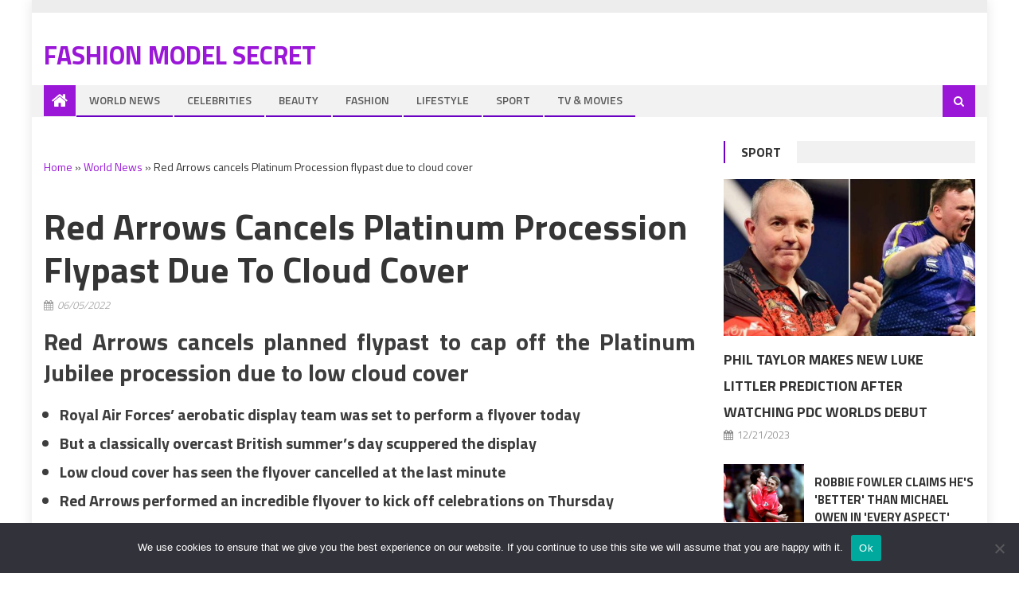

--- FILE ---
content_type: text/html; charset=utf-8
request_url: https://www.google.com/recaptcha/api2/aframe
body_size: 266
content:
<!DOCTYPE HTML><html><head><meta http-equiv="content-type" content="text/html; charset=UTF-8"></head><body><script nonce="Gn-CWacIgXozsYB-2M6imQ">/** Anti-fraud and anti-abuse applications only. See google.com/recaptcha */ try{var clients={'sodar':'https://pagead2.googlesyndication.com/pagead/sodar?'};window.addEventListener("message",function(a){try{if(a.source===window.parent){var b=JSON.parse(a.data);var c=clients[b['id']];if(c){var d=document.createElement('img');d.src=c+b['params']+'&rc='+(localStorage.getItem("rc::a")?sessionStorage.getItem("rc::b"):"");window.document.body.appendChild(d);sessionStorage.setItem("rc::e",parseInt(sessionStorage.getItem("rc::e")||0)+1);localStorage.setItem("rc::h",'1768498973034');}}}catch(b){}});window.parent.postMessage("_grecaptcha_ready", "*");}catch(b){}</script></body></html>